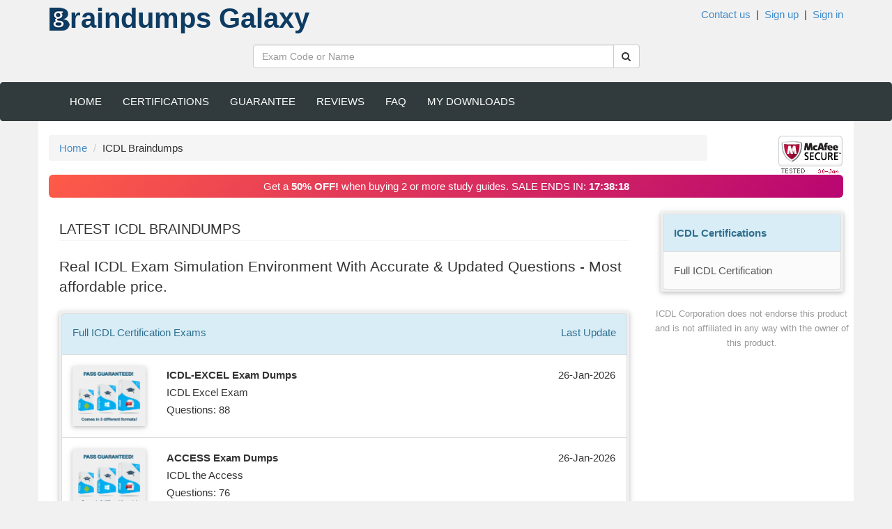

--- FILE ---
content_type: text/html; charset=utf-8
request_url: https://braindumpgalaxy.com/icdl-exams-dumps.html
body_size: 7346
content:


<!DOCTYPE html>
<html lang="en">
<head><meta charset="utf-8" /><meta http-equiv="x-ua-compatible" content="ie=edge" /><meta name="viewport" content="width=device-width, initial-scale=1" /><title>
	ICDL Exam Dumps PDF (ICDL dumps)
</title><meta name="robots" content="index, follow" />
 <script type="text/javascript">
 var showSaleAd = true;
</script>
<link href="/bundles/css?v=PkCtPJmzxFN4qATdkCtd0YzupjwMLWIYvsbcOzdPAz41" rel="stylesheet"/>

    <!-- These cannot be added to the Bundler -->
 
  
    <link rel="icon" type="image/png" sizes="16x16" href="/images/ico/favicon.ico" /><meta name="keywords" content="ICDL exam dumps DPF, ICDL questions and answers, ICDL PDF exam, ICDL test questions, ICDL answers, ICDL practice exam, ICDL ETE, ICDL questions, ICDL exam questions, ICDL dumps, ICDL braindumps, ICDL brain dumps, ICDL exam, ICDL pdf, ICDL sample questions, ICDL questions and answers, exam ICDL practice test, ICDL vce, ICDL coupon code, ICDL sample questions, ICDL coupon, ICDL promo code" /><meta name="description" content="Prepare for ICDL Certification exams using this ICDL exam dumps PDF that guarantees your pass." /></head>
<body>
    
 <form method="post" action="./icdl-exams-dumps.html" id="form1">
<div class="aspNetHidden">
<input type="hidden" name="__EVENTTARGET" id="__EVENTTARGET" value="" />
<input type="hidden" name="__EVENTARGUMENT" id="__EVENTARGUMENT" value="" />
<input type="hidden" name="__VIEWSTATE" id="__VIEWSTATE" value="SIDo26RQ5K8dvoI0DjHAYsUQ0QR5TAUoq9EvgBQV7YP2FM8vNmMEtZfuBLdTdSU1+n2uLf6Y3m1VvjEcDHB2wmon+dGa73jVhbpDpCB4m1oCfKUyqmxLMnMMy399IXS3MwQa+frKE45NOl4hgPxQuzPv4txxOGCPy8SwBMTseo9jf5ECtvHkaOVjDZPvIomo/0Ah+Wsr+41WnzBjNKD1WVxwue76b6h+A6EMnX6CWtpMvPCuM2ZbBX0ixaptEBcQ+AQMnZhJ+bH7Du4Axj7hdmoEoSE8ufAoQ0fQNVYwU+x4K9qoN3SrP1NjOcIzg/dFFFrGJ/iQGYHesvq9DyLdNYwqYCudroJmjWurJk/j6kkH6AVBOMyvjoJfpPKP5j8FwP2E+P4aT3EA7NMZ9QIVY6raeOIeMV5lodqs5M4QxB6N+A+TL32J2tk6Omk+VZ9yJGezXCszQ2UnNtPisxt7KoZ0SM1ipT5Sf9jAWQ5W5LAREOPSAFejvfretb3Ax+mci4pnQF6T+H234KPZpaBmNYMmDNiq0o0/HkTPbkxl/kY1toLZNxAmZpfwjLBkOfTZ02ql5k9yfqVV/2ckjWmxShTZ5A56wrZTXqERA9Iolaou2CP/+SmQrleEEZLcq7yDCG5+W0DblluRh5NytlInzOK/8FgaW17uDEfZheb9yr9s/uhLSwk3vaW3oSWL36l9gw9iOnWE+Hhu3QBFW9AL7OcfqTsRlKC8HJwIMCR/YwLe1S1XUsQxdlhdP8KZTmyftKZo2id/Ww2r0piq7gkS0A==" />
</div>

<script type="text/javascript">
//<![CDATA[
var theForm = document.forms['form1'];
if (!theForm) {
    theForm = document.form1;
}
function __doPostBack(eventTarget, eventArgument) {
    if (!theForm.onsubmit || (theForm.onsubmit() != false)) {
        theForm.__EVENTTARGET.value = eventTarget;
        theForm.__EVENTARGUMENT.value = eventArgument;
        theForm.submit();
    }
}
//]]>
</script>


<script src="https://ajax.aspnetcdn.com/ajax/4.6/1/WebForms.js" type="text/javascript"></script>
<script type="text/javascript">
//<![CDATA[
window.WebForm_PostBackOptions||document.write('<script type="text/javascript" src="/WebResource.axd?d=pynGkmcFUV13He1Qd6_TZPSzcgg08ArTyK0v2nB-_2sUr_G2Z3dChh0gkFWWE6HC71wi8qVhYA_DowOprYfIOA2&amp;t=638901392248157332"><\/script>');//]]>
</script>



<script src="https://ajax.aspnetcdn.com/ajax/4.6/1/MicrosoftAjax.js" type="text/javascript"></script>
<script type="text/javascript">
//<![CDATA[
(window.Sys && Sys._Application && Sys.Observer)||document.write('<script type="text/javascript" src="/ScriptResource.axd?d=NJmAwtEo3Ipnlaxl6CMhvrezWtpIfz9cTk0K9EdVhAzvQ6qHO1eiGNuSL4TMWEK-BRPH6WhCyKAiyev9CIxu3wiQ3j0Pl1g1RLYDPyhwyf6yewwYHy7fLPZIiwUxNZAAcqV1pQcDG1zsOHuUIfNWqFUPnE4eJdmYA3JuO9Acndc1&t=5c0e0825"><\/script>');//]]>
</script>

<script src="https://ajax.aspnetcdn.com/ajax/4.6/1/MicrosoftAjaxWebForms.js" type="text/javascript"></script>
<script type="text/javascript">
//<![CDATA[
(window.Sys && Sys.WebForms)||document.write('<script type="text/javascript" src="/ScriptResource.axd?d=dwY9oWetJoJoVpgL6Zq8OHS1waWjIFofbfQ0qsDwnc87QLMX84wdxSBlZDXe5VRBj2M4SWdSR2E4-4MWgH9oXNehdmY2mLfnSQrhS8iWGe2-z-lFqzCMyexQMvcOUSuT_e69sJEhJGpbZuqSG2kK-K4-bY5ncqadHw5QrdaYedc1&t=5c0e0825"><\/script>');//]]>
</script>

<div class="aspNetHidden">

	<input type="hidden" name="__VIEWSTATEGENERATOR" id="__VIEWSTATEGENERATOR" value="6B443DEE" />
	<input type="hidden" name="__EVENTVALIDATION" id="__EVENTVALIDATION" value="sI/3z1oz97i1lPyBsTdj2mWknur/VmHh+LhEmKoTk/51miaEWBGyOkGYUdFUfHjCBPAuwfb/PGd5lfRphvEg3HgZPaRDX52U1JB++ouTiYz3EEOEdZNJKlEaPHObTH9hnh15dJYEQNUb25MvxLLqZQ==" />
</div>

     <script type="text/javascript">
//<![CDATA[
Sys.WebForms.PageRequestManager._initialize('ctl00$ScriptManager1', 'form1', [], [], [], 90, 'ctl00');
//]]>
</script>

 
  <!--  Header Section with Banner and Shopping cart -->
     <header>
         <div class="container">
             <div class="row">
                   <!-- Logo -->
                 <div class="col-sm-6 col-xs-12">
                     <div class="logo">
                         <a href="/">
                             <img src="/images/bg.png" alt="BraindumpGalaxy.com Certification Brain Dumps" class="img img-responsive pull-left" /> <span class="pull-left">raindumps <span class="hidden-xs">Galaxy</span></span>
                         </a>
                     </div>
                 </div>
                 <!-- End Logo -->
                 <div class="col-sm-6 col-xs-12 top-links hidden-xs">
                     <a href="/contact.html"> Contact us</a> &nbsp;|&nbsp; 
                     
                             <a href="/register"> Sign up</a> &nbsp;|&nbsp; 
                               <a id="LoginView1_LoginStatus1" href="javascript:__doPostBack(&#39;ctl00$LoginView1$LoginStatus1$ctl02&#39;,&#39;&#39;)">Sign in</a>
                         
                 </div>
                 </div>
                  <div class="row">
                 <!-- Search Form -->
                 <div class="col-md-6 col-md-offset-3 col-sm-7 col-xs-12">
                     <div class="well">
                         <div id="Search_pnlSearch">
	
        <div class="input-group">
            <input type="text" class="form-control input-search" id="txtSearch" placeholder="Exam Code or Name" data-provide="typeahead" value='' />
            <span class="input-group-btn">
                <button class="btn btn-default no-border-left" onclick="doSearch(); return false;"><i class="fa fa-search"></i></button>
            </span>
        </div>
    
</div>



                     </div>
                 </div>
                 <!-- End Search Form -->
                 <!-- Shopping Cart List -->
                 
                 <!-- End Shopping Cart List -->
             </div>
         </div>
     </header>
     <!-- END Header Section with Banner and Shopping cart -->
     <!-- Navigation -->
     <nav class="navbar navbar-inverse">
         <div class="container">
             <div class="navbar-header">
                 <button type="button" class="navbar-toggle" data-toggle="collapse" data-target=".navbar-ex1-collapse">
                     <span class="sr-only">Toggle navigation</span>
                     <span class="icon-bar"></span>
                     <span class="icon-bar"></span>
                     <span class="icon-bar"></span>
                 </button>  
                      <div class="col-xs-9 visible-xs login-xs" >
                     
                             <a href="/signin"><i class="fa fa-user"></i>  Sign up</a> 
                               <a id="LoginView2_LoginStatus1" href="javascript:__doPostBack(&#39;ctl00$LoginView2$LoginStatus1$ctl02&#39;,&#39;&#39;)"> <i class='fa fa-lock'></i> Sign in</a>
                         
                 </div>
             </div>
             <div class="collapse navbar-collapse navbar-ex1-collapse">
                 <ul class="nav navbar-nav" id="mainnav">
                     <li><a href="/" id="t1">Home</a></li>
                     <li class="hidden-sm"><a href="/latest-exams.html">Certifications</a></li>
                     <li><a href="/guarantee.html" id="t2" rel="nofollow"> Guarantee </a></li>
                     <li><a href="/testimonials.html" id="t4">Reviews</a></li>
                     <li><a href="/faq.html" id="t5" rel="nofollow">FAQ</a></li>
                     <li><a href="/profile.html" id="t6" rel="nofollow">My Downloads</a></li>
                 </ul>
             </div>
         </div>
     </nav>
     <!-- End Navigation -->

     <!--  MAIN BODY -->
     <div class="container main-container">
         
         <div class="row">
         <!-- cpBody Section  -->
         

     <div class="col-sm-10">
   <ol class="breadcrumb">
        <li><a href="/">Home</a></li>
        <li>ICDL Braindumps</li>
    </ol>
 </div>
    <div class="col-sm-2 text-right hidden-xs">
        
   <a href="https://trust.mcafee.com/#status" target="_blank">
<img id="cpSlider_McAfee_imgMcAfee" src="/Images/McAfee/0130.png" alt="McAfee Secure 1/30/2026" /></a>



    </div>

 

         </div>
         <!-- cpBody Section -->
                 <div class="row">
                <div class="col-xs-12 mb-20">
                      <div class="ad-banner-bg-pink" style="border-radius: 6px;">
                        <div class="text-center">
                            Get a <strong>50% OFF!</strong> when buying 2 or more study guides. SALE ENDS IN: <strong id="timer-div"
                                class="d-none"></strong>

                        </div>
                    </div>
                </div>
            </div>
         <div class="row">
             <!-- Body -->
                    <!-- cpBody Section   -->
                    

   
    <div class="col-lg-9 col-md-9 col-sm-12">
        <div class="col-lg-12 col-sm-12">
            <h1 class="title">Latest ICDL Braindumps</h1>
        </div>
        <div class="clearfix"></div>
        <div class="col-lg-12 col-sm-12">
            <span id="cpBody_ltCategoryName">
        <p class="lead">

            Real ICDL Exam Simulation Environment With Accurate & Updated Questions - Most affordable price.

        </p>
            </span>
        </div>

        
                <div class="col-lg-12 col-sm-12">
                </div>
                
        <div class="col-lg-12 col-sm-12">
            <div class="list-group box-shadow-no-pad">
                <a href="/icdl/full-icdl-certification-exam-dumps.html" class="list-group-item list-group-item-info">
                    <div class="list-group-item-heading">Full ICDL  <span class="hidden-xs">Certification</span> Exams 
                        <span class="pull-right hidden-xs">Last Update</span></div>
                </a>
    
        <div class="list-group-item product-list">
            <div class="row">
                <a href="/icdl/icdl-excel-exam-dump.html"
                    title="ICDL ICDL-EXCEL exam Dumps">
                    <div class="col-sm-2 hidden-xs">
                        <img src="/images/exam-dumps.png" alt="Latest ICDL  ICDL-EXCEL exam dumps"
                            class="img-responsive pull-left box-shadow-no-pad" />
                    </div>
                    <div class="col-sm-10">
                        <p>
                            <strong>ICDL-EXCEL Exam Dumps</strong> <span class="pull-right"> 26-Jan-2026</span>
                            <br />
                            ICDL Excel Exam
                            <br />
                            Questions: 88
                    </div>
                </a>
            </div>
        </div>
    
        <div class="list-group-item product-list">
            <div class="row">
                <a href="/icdl/access-exam-dump.html"
                    title="ICDL ACCESS exam Dumps">
                    <div class="col-sm-2 hidden-xs">
                        <img src="/images/exam-dumps.png" alt="Latest ICDL  ACCESS exam dumps"
                            class="img-responsive pull-left box-shadow-no-pad" />
                    </div>
                    <div class="col-sm-10">
                        <p>
                            <strong>ACCESS Exam Dumps</strong> <span class="pull-right"> 26-Jan-2026</span>
                            <br />
                            ICDL the Access
                            <br />
                            Questions: 76
                    </div>
                </a>
            </div>
        </div>
    
        <div class="list-group-item product-list">
            <div class="row">
                <a href="/icdl/icdl-it-exam-dump.html"
                    title="ICDL ICDL-IT exam Dumps">
                    <div class="col-sm-2 hidden-xs">
                        <img src="/images/exam-dumps.png" alt="Latest ICDL  ICDL-IT exam dumps"
                            class="img-responsive pull-left box-shadow-no-pad" />
                    </div>
                    <div class="col-sm-10">
                        <p>
                            <strong>ICDL-IT Exam Dumps</strong> <span class="pull-right"> 26-Jan-2026</span>
                            <br />
                            ICDL-IT
                            <br />
                            Questions: 160
                    </div>
                </a>
            </div>
        </div>
    
        <div class="list-group-item product-list">
            <div class="row">
                <a href="/icdl/icdl-net-exam-dump.html"
                    title="ICDL ICDL-NET exam Dumps">
                    <div class="col-sm-2 hidden-xs">
                        <img src="/images/exam-dumps.png" alt="Latest ICDL  ICDL-NET exam dumps"
                            class="img-responsive pull-left box-shadow-no-pad" />
                    </div>
                    <div class="col-sm-10">
                        <p>
                            <strong>ICDL-NET Exam Dumps</strong> <span class="pull-right"> 26-Jan-2026</span>
                            <br />
                            ICDL-NET
                            <br />
                            Questions: 82
                    </div>
                </a>
            </div>
        </div>
    
        <div class="list-group-item product-list">
            <div class="row">
                <a href="/icdl/icdl-windows-exam-dump.html"
                    title="ICDL ICDL-WINDOWS exam Dumps">
                    <div class="col-sm-2 hidden-xs">
                        <img src="/images/exam-dumps.png" alt="Latest ICDL  ICDL-WINDOWS exam dumps"
                            class="img-responsive pull-left box-shadow-no-pad" />
                    </div>
                    <div class="col-sm-10">
                        <p>
                            <strong>ICDL-WINDOWS Exam Dumps</strong> <span class="pull-right"> 26-Jan-2026</span>
                            <br />
                            ICDL-Windows
                            <br />
                            Questions: 50
                    </div>
                </a>
            </div>
        </div>
    
        </div>
    </div>
    






            

        <div class="clearfix visible-sm"></div>

        <div class="col-lg-12 col-sm-12">
            
        </div>
    </div>
     <div class="clearfix visible-sm"></div>
     <div class="col-lg-3 col-md-3 col-sm-12 hidden-xs hidden-sm">
        <!-- Categories -->
     
         <div class="list-group list-categ  box-shadow-no-pad">
              <div class="list-group-item list-group-item-info">
          <strong>ICDL  Certifications </strong>
         </div>
    
        <a href="/icdl/full-icdl-certification-exam-dumps.html"
            title="Full ICDL Certification Dumps Full ICDL Certification Exam Dumps PDF Format"
            class='list-group-item  '>
            Full ICDL Certification</a>
        
    
        </div>
    
        <!-- End Categories -->
    </div>
   
 
     <div  class="text-center text-muted">
        <br /><br />
   <small>
        ICDL Corporation does not endorse this product and is not affiliated in any way with the owner of this product.
        </small>
    </div>

                    <!-- cpBody Section  -->
             <!-- End Body -->
         </div>
     </div>
     <!-- END OF MAIN BODY -->
     <!-- FOOTER -->
     <footer>
         <div class="container">
             <div class="col-lg-3 col-md-3 col-sm-6">
                 <div class="column">
                     <h4>Information</h4>
                     <ul>
                         <li><a href="/faq.html" rel="nofollow">FAQ</a></li>
                         <li><a href="/guarantee.html" rel="nofollow">Guarantee</a></li>
                         <li><a href="/disclaimer.html" rel="nofollow">Disclaimer</a></li>
                     </ul>
                 </div>
             </div>
             <div class="col-lg-3 col-md-3 col-sm-6">
                 <div class="column">
                     <h4>Account</h4>
                     <ul>
                         <li><a href="/signin" rel="nofollow">Sign In</a></li>
                         <li><a href="/signin" rel="nofollow">Sign Up</a></li>
                         <li><a href="/profile.html" rel="nofollow">My Account</a></li>

                     </ul>
                 </div>
             </div>
      
             <div class="col-md-3 col-sm-6">
                 <div class="column">
                     <h4>Follow Us</h4>
                     <ul class="social">
                         <li><a href="#">Google Plus</a></li>
                         <li><a href="#">Facebook</a></li>
                         <li><a href="#">Twitter</a></li>
                     </ul>
                 </div>
             </div>
             <div class="col-md-3 col-sm-6">
                 <div class="column">
                     <h4>Verified & Secure</h4>
                     <ul>
                         <li>
                             <img src="/images/bbb.png" alt="BBB Accredited Business" />
                             <a href="https://trust.mcafee.com/#status" target="_blank">
                             <img src="/images/mcafee-secure.png" alt="Secured by McAfee" /></a>

                         </li>
                         
                     </ul>
                 </div>
             </div>
         </div>
         <div class="text-center copyright">
             &copy; Braindumpgalaxy.com  2003-2026
             <div class="small">
                 Braindumpgalaxy.com is not sponsored by, endorsed by or affiliated with Cisco Systems, Inc., Microsoft Corp., Oracle Corp., The Computing Technology Industry Association, Linus Torvolds, or any other certification or technology vendor. Cisco� and Cisco Systems� are registered trademarks of Cisco Systems, Inc. Microsoft, Windows and Windows NT are either registered trademarks or trademarks of Microsoft Corp. Oracle� is a registered trademark of Oracle Corp. A+�, i-Net+, Network+, and Server+ are trademarks and registered trademarks of The Computing Technology Industry Association. (CompTIA). Linux is a registered trademark of Linus Torvalds. All other trademarks belong to their respective owners. 

             </div>
         </div>
     </footer>
<!--  END OF FOOTER -->
     <a href="#top" class="back-top text-center" onclick="$('body,html').animate({scrollTop:0},500); return false">
         <i class="fa fa-angle-double-up fa-2x"></i>
     </a>

     <div id="UpdateProgress1" style="display:none;">
	
             <div id="mydiv">
                 <img src="/images/loading.gif" class="ajax-loader" alt="Loading..." width="80" height="80" />
             </div>
         
</div>

     <script src="/bundles/js?v=EgC35ncc3PgH3MRJaTY5zVHHACCwJk52y2lkra2k_x01"></script>

    
   
  
       

 

<script type="text/javascript">
//<![CDATA[
Sys.Application.add_init(function() {
    $create(Sys.UI._UpdateProgress, {"associatedUpdatePanelId":null,"displayAfter":500,"dynamicLayout":true}, null, null, $get("UpdateProgress1"));
});
//]]>
</script>
</form>
    <script type="text/javascript">
        Sys.WebForms.PageRequestManager.getInstance().add_endRequest(myFunction);
        function myFunction(sender, args) {

            $('#basicModal').on('hidden.bs.modal', function () {
                $('#basicModal').modal('hide');
                $('body').removeClass('modal-open');
                $('.modal-backdrop').remove();
            })
        }
 
        (function (i, s, o, g, r, a, m) {
        i['GoogleAnalyticsObject'] = r; i[r] = i[r] || function () {
        (i[r].q = i[r].q || []).push(arguments)
        }, i[r].l = 1 * new Date(); a = s.createElement(o),
        m = s.getElementsByTagName(o)[0]; a.async = 1; a.src = g; m.parentNode.insertBefore(a, m)
        })(window, document, 'script', '//www.google-analytics.com/analytics.js', 'ga');

        ga('create', 'UA-356715-9', 'braindumpgalaxy.com');
        ga('send', 'pageview');
  

</script>

<script src="/js/wow.min.js"></script>
<script>
    new WOW().init();
</script>
</body>
</html>
